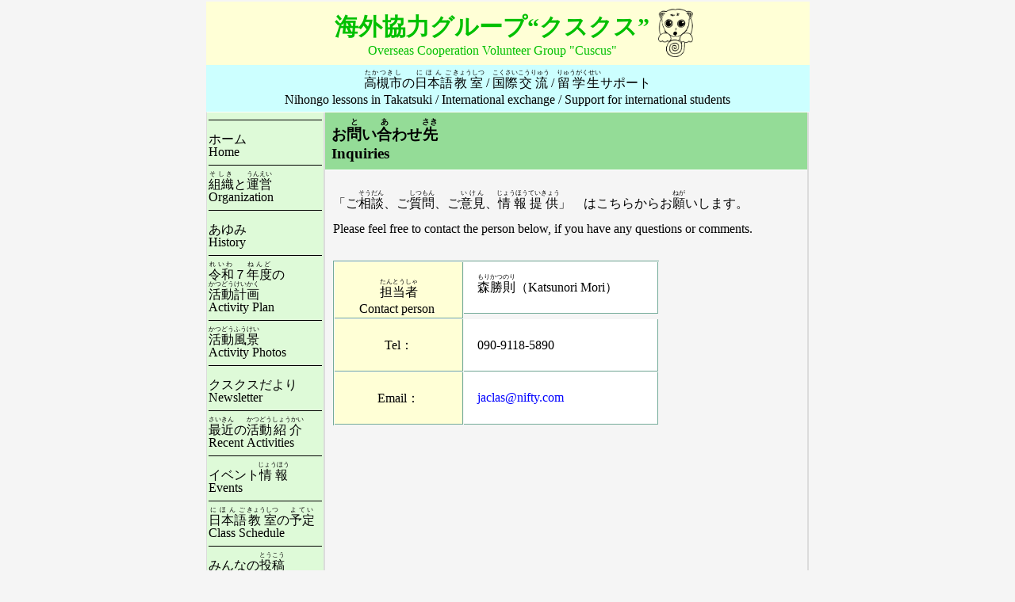

--- FILE ---
content_type: text/html
request_url: https://www.cuscusjp.org/n_inquiry.html
body_size: 9472
content:
<!DOCTYPE HTML PUBLIC "-//W3C//DTD HTML 4.01 Transitional//EN">
<HTML>
<HEAD>
<META http-equiv="Content-Type" content="text/html; charset=UTF-8">
<META http-equiv="Content-Style-Type" content="text/css">
<META name="GENERATOR" content="IBM WebSphere Studio Homepage Builder Version 13.0.0.0 for Windows">
<meta name="format-detection" content="telephone=no">
<meta name="viewport" content="width=device-width">
<meta name="keywords" content="高槻,日本語教室,国際交流,留学生,non-Japanese speakers,Takatsuki,learning Japanese,ボランティア,Volunteer">
<TITLE>海外協力グループ“クスクス”</TITLE>
<LINK rel="stylesheet" type="text/css" href="hpb9tm10_11.css" id="hpb9tm10_11">
<LINK rel="stylesheet" type="text/css" href="styles.css">
<SCRIPT src="jquery.js"></SCRIPT> <SCRIPT src="jquery-ui.js"></SCRIPT> <SCRIPT src="scripts.js"></SCRIPT> </HEAD>
<BODY>
<CENTER>
<!-- ------------------------------------- -->

<TABLE width="761" border="0" cellspacing="0" cellpadding="0">
  <COL span="1" width="20%">
  <COL span="1" width="55%">
  <TBODY>
    <TR>
      <TD class="hpb-head-cell4">&nbsp;</TD>
      <TD class="hpb-head-cell4" align="center"><span style="font-size: 185% ; font-weight: bold ; line-height: 150%">海外協力グループ“クスクス”</span><br><span style="line-height: 100%">Overseas Cooperation Volunteer Group "Cuscus"</span></TD>
      <TD  style="background-color : #ffffd6; " align="left"><IMG src="img005ctp.gif" width="44" height="61" border="0"></TD>
    </TR>
    <TR>
      <TD colspan="3" class="hpb-head-cell5" align="center"><ruby>高槻市<rt>たかつきし</rt></ruby>の<ruby>日本語<rt>にほんご</rt></ruby><ruby>教室<rt>きょうしつ</rt></ruby> / <ruby>国際<rt>こくさい</rt></ruby><ruby>交流<rt>こうりゅう</rt></ruby> / <ruby>留学生<rt>りゅうがくせい</rt></ruby>サポート
<div align="center">Nihongo lessons in Takatsuki / International exchange / Support for international students</div></TD>
    </TR>


  </TBODY>
</TABLE>
<!-- ------------------------------------- -->
<!-- 本文表　開始 1行2列の表があってその中に表が設けられている -->
<TABLE width="760" border="0" cellpadding="0" cellspacing="0" class="hpb-main" id="HPB_LAYOUTTABLE_06">
  <TBODY>
    <TR>
<!-- 左側列　開始  -->
      <TD width="150" valign="top" class="hpb-side-cell3_1" id="HPB_LAYOUT_LMV0" align="right">
<!-- 左側列内メニュー一覧表　開始  -->
     <table border="0" cellpadding="0" cellspacing="0" id="HPB_LINK_MENU_TABLE_110917115826" class="hpb-vmenu1">
      <tbody>
          <TR>
            <TD height="1" class="hpb-vmenu1-idle1" style=""><IMG src="c1.gif" alt="" width="1" height="1" border="0"></TD>
          </TR>
            <TD class="hpb-vmenu1-idle1_1"><A href="index.html" class="hpb-vmenu1-link1">ホーム<br>Home</A></TD>
          </TR>
          <TR>
            <TD class="hpb-vmenu1-idle1_1"><A href="n_admini.html" class="hpb-vmenu1-link1"><ruby>組織<rt>そしき</rt></ruby>と<ruby>運営<rt>うんえい</rt></ruby><br>Organization</A></TD>
          </TR>
          <TR>
            <TD class="hpb-vmenu1-idle1_1"><A href="n_history.html" class="hpb-vmenu1-link1">あゆみ<br>History</A></TD>
          </TR>
          <TR>
            <TD class="hpb-vmenu1-idle1_1"><A href="n_2021year.html" class="hpb-vmenu1-link1"><ruby>令和<rt>れいわ</rt></ruby>７<ruby>年度<rt>ねんど</rt></ruby>の<br><ruby>活動<rt>かつどう</rt></ruby><ruby>計画<rt>けいかく</rt></ruby><br>Activity Plan</A></TD>
          </TR>
          <TR>
            <TD class="hpb-vmenu1-idle1_1"><A href="n_activity.html" class="hpb-vmenu1-link1"><ruby>活動<rt>かつどう</rt></ruby><ruby>風景<rt>ふうけい</rt></ruby><br>Activity Photos</A></TD>
          </TR>
          <TR>
            <TD class="hpb-vmenu1-idle1_1"><A href="202510_dayori.pdf"class="hpb-vmenu1-link1">クスクスだより<br>Newsletter</A></TD>
          </TR>
          <TR>
            <TD class="hpb-vmenu1-idle1_1"><A href="n_recent.html" class="hpb-vmenu1-link1"><ruby>最近<rt>さいきん</rt></ruby>の<ruby>活動<rt>かつどう</rt></ruby><ruby>紹介<rt>しょうかい</rt></ruby><br>Recent Activities</A></TD>
          </TR>
          <TR>
            <TD class="hpb-vmenu1-idle1_1"><A href="n_event.html" class="hpb-vmenu1-link1">イベント<ruby>情報<rt>じょうほう</rt></ruby><br>Events</A></TD>
          </TR>
          <TR>
            <TD class="hpb-vmenu1-idle1_1"><A href="n_class.html" class="hpb-vmenu1-link1"><ruby>日本語<rt>にほんご</rt></ruby><ruby>教室<rt>きょうしつ</rt></ruby>の<ruby>予定<rt>よてい</rt></ruby><br>Class Schedule</A></TD>
          </TR>
          <TR>
            <TD class="hpb-vmenu1-idle1_1"><A href="n_contribution.html" class="hpb-vmenu1-link1">みんなの<ruby>投稿<rt>とうこう</rt></ruby><br>Member Posts</A></TD>
          </TR>
          <TR>
            <TD class="hpb-vmenu1-idle1_1"><A href="n_yakudachi.html" class="hpb-vmenu1-link1">お<ruby>役立<rt>やくだ</rt></ruby>ち<ruby>情報<rt>じょうほう</rt></ruby><br>Useful Information</A></TD>
          </TR>
          <TR>
            <TD class="hpb-vmenu1-idle1_1"><A href="n_link.html" class="hpb-vmenu1-link1">リンク<ruby>集<rt>しゅう</rt></ruby><br>Links</A></TD>
          </TR>
          <TR>
            <TD class="hpb-vmenu1-idle1_1"><A href="n_entrance.html" class="hpb-vmenu1-link1">ボランティアへの<br>入会案内</TD>
          </TR>
          <TR>
            <TD class="hpb-vmenu1-idle1_1"><A href="n_entrance_g.html" class="hpb-vmenu1-link1"><ruby>日本語<rt>にほんご</rt></ruby>を<br><ruby>勉強<rt>べんきょう</rt></ruby>したい<ruby>人<rt>ひと</rt></ruby><br>How to join</A></TD>
          </TR>
          <TR>
            <TD class="hpb-vmenu1-hil_1"><A href="n_inquiry.html" class="hpb-vmenu1-link0">お<ruby>問<rt>と</rt></ruby>い<ruby>合<rt>あ</rt></ruby>わせ<ruby>先<rt>さき</rt></ruby><br>Inquiries</A></TD>
          </TR>
            <TD height="1" class="hpb-vmenu1-idle1_1" style=""><IMG src="c1.gif" alt="" width="1" height="1" border="0"></TD>
          </TR>
          <TR>
            <TD class="hpb-vmenu1-idle1_1"><A href="/KH/KH_bulettin.html" class="hpb-vmenu1-link1">会員のひろば</A></TD>
          </TR>
      </tbody>
     </table>
<!-- 左側列内メニュー一覧表　終了  -->
      <p>2020/6/1更新</p>
      </TD>
      <TD valign="top" align="center" class="hpb-cnt-cell3-x"><A name="skip_link" id="skip_link"></A>
      <TABLE border="0" align="center" cellpadding="0" cellspacing="0" class="hpb-lb-tb1">
        <TBODY>
          <TR>
            <TD valign="top" align="center" id="HPB_LAYOUT_CONTENTS"><A name="skip_link" id="skip_link"></A>
            <TABLE border="0" align="center" cellpadding="0" cellspacing="0" class="hpb-lb-tb1">
              <TBODY>

                <TR>
                  <TD valign="middle" class="hpb-lb-tb1-cell4_1">お<ruby>問<rt>と</rt></ruby>い<ruby>合<rt>あ</rt></ruby>わせ<ruby>先<rt>さき</rt></ruby><br>Inquiries</TD>
                </TR>
              </TBODY>
            </TABLE>
            <TABLE border="0" align="center" cellpadding="0" cellspacing="0" class="hpb-lb-tb1">
              <TBODY>
                <TR>
                  <TD colspan="2" class="hpb-lb-tb1-cell3">





<br>
<p>「ご<ruby>相談<rt>そうだん</rt></ruby>、ご<ruby>質問<rt>しつもん</rt></ruby>、ご<ruby>意見<rt>いけん</rt></ruby>、<ruby>情報<rt>じょうほう</rt></ruby><ruby>提供<rt>ていきょう</rt></ruby>」　はこちらからお<ruby>願<rt>ねが</rt></ruby>いします。</p>
<p>Please feel free to contact the person below, if you have any questions or comments.</p>
<br>
                  <TABLE border="0" width="70%" cellspacing="1" class="n2-hpb-cnt-tb1">
                    <COL span="1" width="40%">
                    <TBODY>
                      <TR>
                        <TD class="n2-hpb-cnt-tb-cell1" align="center"><BR>
                        <ruby>担当者<rt>たんとうしゃ</rt></ruby><BR>Contact person
                        <BR>
                        </TD>
                        <TD class="n2-hpb-cnt-tb-cell2" >　<ruby>森<rt>もり</rt></ruby><ruby>勝則<rt>かつのり</rt></ruby>（Katsunori Mori）<BR>
                        </TD>
                      </TR>
                      <TR>
                        <TD class="n2-hpb-cnt-tb-cell1" align="center"><BR>
                        Tel：<BR>
                        <BR>
                        </TD>
                        <TD class="n2-hpb-cnt-tb-cell2">　090-9118-5890<BR>
                        </TD>
                      </TR>
                      <TR>
                        <TD class="n2-hpb-cnt-tb-cell1" align="center"><BR>
                        Email：<BR>
                        <BR>
                        </TD>
                        <TD class="n2-hpb-cnt-tb-cell2"><A href="mailto:jaclas@nifty.com">　jaclas@nifty.com</A><BR>
                        </TD>
                      </TR>
                    </TBODY>
                  </TABLE>
<p style="margin-top:800px;"></p> <!-- 左は下部空白を設定している -->
                  </TD>
                </TR>
              </TBODY>
            </TABLE>
            </TD>
          </TR>
        </TBODY>
      </TABLE>
      </TD>
    </TR>

  </TBODY>
</TABLE>
</CENTER>
</BODY>
</HTML>

--- FILE ---
content_type: text/css
request_url: https://www.cuscusjp.org/hpb9tm10_11.css
body_size: 44484
content:
@charset   "UTF-8";
/*- themeid=hpb9tm10_11;
--------------------------------*/
/*-------------------- body --------------------*/

.hpb-body1 {  
    
    
  color: #3A8374;
  font-size: 80%;
}
.hpb-body2 {  
    
    
  color: #444444;
}
.hpb-body3 {  
    
    
  color: #444444;
  font-size: 80%;
}
.hpb-body4 {  
    
    
  color: #FFFFFF;
  font-size: 205%;
  font-style: normal;
  line-height: 22px;
  font-weight: normal;
  font-variant: normal;
}

/*-------------------- bullet --------------------*/

.hpb-bul1 {  
  color: #cc6600;
}
.hpb-bul11 {  
  color: #ff00ff;
}


.hpb-bul2 {  
    
    
  color: #cc6600;
  font-size: 80%;
}
/*-------------------- maintable --------------------*/


/*-------------------- contents --------------------*/

.hpb-cnt-cell1 {  
    
    
  color: #FFFFFF;
  font-size: 80%;
  border-top: 1px solid #FFFFFF;
  background: #3DAD94;
  padding-top: 1px;
  padding-bottom: 1px;
}
.hpb-cnt-cell2 {  
    
    
  background: #7BD9B1;
  border-top: 1px solid #FFFFFF;
}
.hpb-cnt-cell3 {  
    
    
  font-size: 100%;
  background: #DEFAD8;
  border-top: 1px solid #FFFFFF;
  border-right: 1px solid #FFFFFF;
  border-left: 1px solid #FFFFFF;
}
.hpb-cnt-cell3-x {  
    
    
  font-size: 80%;
  background: #94DC97;
  border-top: 1px solid #FFFFFF;
}
.hpb-cnt-cell4 {  
    
    
  font-size: 80%;
  background: #DEFAD8;
  border-left: 1px solid #FFFFFF;
}
.hpb-cnt-cell5 {  
    
    
  color: #3A8374;
  font-size: 100%;
  line-height: 24px;
  background: #DEFAD8;
}
.hpb-cnt-cell6 {  
    
    
  color: #3A8374;
  font-size: 80%;
  background: #DEFAD8;
}
.hpb-cnt-cell7 {  
    
    
  background: #DEFAD8;
}
.hpb-cnt-tb-cell1 {  
    
    
  color: #3A8374;
  border-color: #74AB99 #74AB99 #74AB99 #74AB99;
  border-style: solid solid solid solid;
  border-width: 0px 1px 1px 0px;
  font-size: 80%;
  background: #D6F3AD;
  background-color: #FFFFD6;
}
.hpb-cnt-tb-cell2 {  
    
    
  color: #3A8374;
  background-color: #ffffff;
  border-color: #74AB99 #74AB99 #74AB99 #74AB99;
  border-style: solid solid solid solid;
  border-width: 0px 1px 1px 0px;
  font-size: 80%;
}
.hpb-cnt-tb-cell3 {  
    
    
  color: #3A8374;
  background: #FFFFD6;
  border-color: #74AB99 #74AB99 #74AB99 #74AB99;
  border-style: solid solid solid solid;
  border-width: 0px 0px 0px 0px;
  font-size: 80%;
}
.hpb-cnt-tb-cell4 {  
    
    
  color: #3A8374;
  background-color: #ffffff;
  border-color: #74AB99 #74AB99 #74AB99 #74AB99;
  border-style: solid solid solid solid;
  border-width: 0px 0px 0px 0px;
  font-size: 80%;
}
.hpb-cnt-tb-cell5 {  
    
    
  color: #3A8374;
  background-color: #ffffff;
  border-color: #74AB99 #74AB99 #74AB99 #74AB99;
  border-style: solid solid solid solid;
  border-width: 0px 0px 1px 0px;
  font-size: 80%;
}
/*-------------------- design table --------------------*/

.hpb-cnt-tb-th1 {  
    
    
  border-color: #74AB99 #74AB99 #74AB99 #74AB99;
  border-style: solid solid solid solid;
  border-width: 0px 1px 1px 0px;
  font-size: 80%;
  background: #C0F8C0;
}
.hpb-cnt-tb-th2 {  
    
    
  background: #C0F8C0;
  border-color: #74AB99 #74AB99 #74AB99 #74AB99;
  border-style: solid solid solid solid;
  border-width: 0px 0px 0px 0px;
  font-size: 80%;
}
.hpb-cnt-tb1 {  
    
    
  background-color: #ffffff;
  border-color: #74AB99 #74AB99 #74AB99 #74AB99;
  border-style: solid solid solid solid;
  border-width: 1px 0px 0px 1px;
}
.hpb-cnt-tb2 {  
    
    
  background-color: #ffffff;
  border-color: #74AB99 #74AB99 #74AB99 #74AB99;
  border-style: solid solid solid solid;
  border-width: 1px 1px 1px 1px;
}
.hpb-cnt-tb3 {  
    
    
  background-color: #ffffff;
  border-color: #74AB99 #74AB99 #74AB99 #74AB99;
  border-style: solid solid solid solid;
  border-width: 0px 0px 0px 0px;
}
/*-------------------- column --------------------*/


.hpb-colm0-cell1 {  
    
    
  color: #3A8374;
  padding-top: 2px;
  padding-right: 2px;
  padding-bottom: 2px;
  padding-left: 2px;
  font-size: 80%;
  font-weight: bold;
}
.hpb-colm0-cell2 {  
    
    
  color: #3A8374;
  font-size: 80%;
}

.hpb-colm1-cell1 {  
    
    
  color: #3A8374;
  background: #C0F8C0;
  border-color: #74AB99 #74AB99 #74AB99 #74AB99;
  border-style: solid solid solid solid;
  border-width: 1px 1px 1px 1px;
  font-size: 80%;
  font-weight: bold;
}
.hpb-colm1-cell2 {  
    
    
  color: #3A8374;
  border-color: #74AB99 #74AB99 #74AB99 #74AB99;
  border-style: solid solid solid solid;
  border-width: 0px 1px 1px 1px;
  margin-top: 0px;
  margin-right: 0px;
  margin-bottom: 0px;
  margin-left: 5px;
  font-size: 80%;
}

.hpb-colm2-cell1 {  
    
    
  color: #3A8374;
  font-size: 80%;
  font-weight: bold;
  border-right: 1px solid #74AB99;
  border-bottom: 1px solid #74AB99;
  padding: 2px;
}
.hpb-colm2-cell2 {  
    
    
  color: #3A8374;
  font-size: 100%;
  border-right: 1px solid #74AB99;
  border-bottom: 1px solid #74AB99;
  line-height: 24px;
  padding-top: 7px;
  padding-bottom: 7px;
  padding-right: 2px;
  padding-left: 2px;
}
/*------------------- Mount --------------------*/
/* style */
.hpb-lay-mount1 {  
    
    
  /*border-color: #74AB99 #74AB99 #74AB99 #74AB99;
  border-style: solid solid solid solid;
  border-width: 1px 1px 1px 1px;
  */
	font-size: 80%;
}
.hpb-lay-mount2 {  
    
    
  padding: 4px 4px 4px 4px;
  color: #3A8374;
  border-color: #74AB99 #74AB99 #74AB99 #74AB99;
  border-style: solid solid solid solid;
  border-width: 0px 1px 1px 0px;
  font-size: 80%;
  background: #D6F3AD;
  background-color: #FFFFD6;
}
.hpb-lay-mount3 {  
    
    
  padding: 0px 4px 4px 0px;
  border-color: #74AB99 #74AB99 #74AB99 #74AB99;
  border-style: solid solid solid solid;
  border-width: 0px 1px 1px 0px;
  font-size: 80%;
}
/*-------------------- head --------------------*/


.hpb-head-cell1 {  
    
  font-size: 95%;
  font-weight: bold;
  background: #FFFFD6;
}

.hpb-head-cell1_1 {  
    
  background: #FFFFD6;
  letter-spacing: 0.2em
}
.hpb-head-cell2 {  
    

  background: #FFFFD6;
}
.hpb-head-cell3 {  

  font-size: 95%;
  font-weight: bold;
  background: #FFFFD6;
  border-right: 1px solid #dcdcdc; 
}
.hpb-head-cell4 {  

  color: #00c000;
  background: #FFFFD6;
  padding: 10px;
}
.hpb-head-cell4_1 {  

  color: #00c000;
  background: #FFFFD6;
  padding: 5px;
}
.hpb-head-cell5 {  

  color: #000000;
  background: #ccFFFF;
  padding: 5px;
}


.hpb-head-tb1-cell2 {  
  
  font-size: 80%;
}
/*-------------------- horizontal rule --------------------*/

.hpb-hr01 {  
    
    
  margin-top: 7px;
  margin-right: 0px;
  margin-bottom: 7px;
  margin-left: 0px;
}
.hpb-hr01-cell1 {  
    
    
  font-size: 80%;
  font-weight: bold;
  border-top: 1px dotted #74AB99;
}

.hpb-hr02-cell1 {  
    
    
  border-bottom: 1px solid #74AB99;
}
.hpb-hr02-cell2 {  
    
    
  border-bottom: 1px dashed #74AB99;
}

/*-------------------- list --------------------*/

.hpb-list1 {  
    
    
  color: #3A8374;
  margin-top: 0px;
  margin-right: 0px;
  margin-bottom: 0px;
  margin-left: 16px;
  list-style-image : url(hpb_bul_circle01.gif);
  list-style-position: outside;
  list-style-type: none;
}
/*-------------------- side --------------------*/

.hpb-side-cell1 {  
    
    
  color: #FFFFFF;
  font-size: 80%;
  border-top: 1px solid #FFFFFF;
  background: #3DAD94;
}
.hpb-side-cell2 {  
    
    
  background: #7BD9B1;
  border-top: 1px solid #FFFFFF;
}
.hpb-side-cell3 {  
    
    
  font-size: 100%;
  background: #DEFAD8; /* #FFFFD6; #94DC97; */
  padding-right: 4px;
  padding-left: 4px;
  border-left: 1px solid #dcdcdc; 
  border-top: 1px solid #FFFFFF;
}
.hpb-side-cell3_1 {  
    
    
  font-size: 100%;
  background: #DEFAD8; /* #FFFFD6; #94DC97; */
  padding-right: 2px;
  padding-left: 2px;
  border-left: 1px solid #dcdcdc; 
  border-top: 1px solid #FFFFFF;
}
.hpb-side-cell4 {  
    
    
  background: #94DC97;
}

/*-------------------- subhead --------------------*/

.hpb-subh01 {  
    
    
  margin: 0px 0px 7px;
  padding: 3px 0px 0px 7px;
}
.hpb-subh01-cell1 {  
    
    
  font-size: 80%;
  font-weight: bold;
  padding: 3px 3px 3px 7px;
  border-bottom: 1px solid #74AB99;
  border-left: 1px solid #74AB99;
}

.hpb-subh02-cell1 {  
    
    
  font-size: 80%;
  font-weight: bold;
  padding: 3px 3px 3px 7px;
  border-bottom: 1px solid #74AB99;
  border-left: 1px solid #74AB99;
}
.hpb-subh02-cell2 {  
    
    
  font-size: 80%;
  font-weight: bold;
  padding: 3px 3px 3px 7px;
  border-bottom: 1px solid #74AB99;
  border-left: 1px solid #74AB99;
}
.hpb-subh02-cell3 {  
    
    
  font-size: 80%;
  font-weight: bold;
  padding: 3px 7px 3px 3px;
  border-bottom: 1px solid #74AB99;
}
.hpb-subh02-cell4 {  
    
    
  font-size: 80%;
  font-weight: bold;
  background-image : url(hpb_i_subh_01.gif);
  background-repeat: no-repeat;
  background-position: left center;
  padding: 3px 3px 3px 20px;
  border-bottom: 1px solid #74AB99;
  border-left: 1px solid #74AB99;
}

.hpb-subh03 {  
    
    
  font-size: 80%;
  font-weight: bold;
  padding: 3px 3px 3px 7px;
  border-bottom: 1px solid #74AB99;
  border-left: 1px solid #74AB99;
}
.hpb-subh04 {  
    
    
  font-size: 80%;
  font-weight: bold;
  padding: 3px 3px 3px 7px;
}
.hpb-subh05 {  
    
    
  font-size: 80%;
  height: 15px;
}
/*-------------------- layout base --------------------*/

.hpb-lb-tb1 {  
    
    
  width: 610px;
  background: #F5F5F5;
  border-top: 0px none;
  border-right: 1px solid #dcdcdc; /* #FFFFFF;*/
  border-bottom: 0px none;
  border-left: 1px solid #dcdcdc; /* #FFFFFF;*/
}
.hpb-lb-tb1-cell1 {  
    
    
  font-size: 100%;
  line-height: 24px;
  color: #FFFFFF;
  padding: 14px;
  width: 204px;
  background: #59C497;
}
.hpb-lb-tb1-cell2 {  
    
    
  width: 406px;
  border-left: 1px solid #FFFFFF;
  background: #59C497;
}
.hpb-lb-tb1-cell3 {  
    
    
  font-size: 100%;
  line-height: 24px;
  padding-left: 10px;
  padding-right: 10px;
  background: #F5F5F5;

}
.hpb-lb-tb1-cell3x {  
    
    
  font-size: 100%;
  line-height: 24px;
  padding-left: 10px;
  padding-right: 10px;
  background: #DEFAD8;

}
.hpb-lb-tb1-cell3n{  
    
    
  font-size: 100%;
  line-height: 24px;


}
.hpb-lb-tb1-cell4 {  
    
    
  font-size: 120%;
  font-weight: bold;
  line-height: 24px;
  padding: 7px;
  background: #94DC97;
  border-bottom: 1px solid #FFFFFF;
  color: #000000 /* #136F6F; */
}
.hpb-lb-tb1-cell4_1 {  
    
    
  font-size: 120%;
  font-weight: bold;
  line-height: 24px;
  padding: 16px 8px 8px 8px;
  background: #94DC97;
  border-bottom: 1px solid #FFFFFF;
  color: #000000 /* #136F6F; */
}
.hpb-lb-tb2 {  
    
    
  width: 453px;
  background: #FFFFFF;
  border-top: 0px none;
  border-right: 1px solid #FFFFFF;
  border-bottom: 0px none;
  border-left: 1px solid #FFFFFF;
}
.hpb-lb-tb2-cell3 {  
    
    
  font-size: 100%;
  line-height: 24px;
  padding-left: 13px;
  padding-right: 13px;
  background: #DEFAD8;
}
.hpb-lb-tb2-cell4 {  
    
    
  font-size: 100%;
  font-weight: bold;
  line-height: 24px;
  padding: 13px 14px;
  background: #94DC97;
  border-bottom: 1px solid #FFFFFF;
  color: #FFFFFF;
}
.hpb-lb-tb3 {  
    
    
  width: 603px;
  background: #FFFFFF;
  border-top: 0px none;
  border-right: 1px solid #FFFFFF;
  border-bottom: 0px none;
  border-left: 1px solid #FFFFFF;
}
.hpb-lb-tb3-cell3 {  
    
    
  font-size: 100%;
  line-height: 24px;
  padding-left: 13px;
  padding-right: 13px;
  background: #DEFAD8;
}
.hpb-lb-tb3-cell4 {  
    
    
  font-size: 100%;
  font-weight: bold;
  line-height: 16px;
  padding: 13px 14px;
  background: #94DC97;
  border-bottom: 1px solid #FFFFFF;
  color: #FFFFFF;
}

/*-------------------- design parts--------------------*/

.hpb-dp-tb1-cell1 {  
    
    
  font-size: 100%;
  line-height: 24px;
  padding: 14px;
  border-bottom: 1px solid #74AB99;
  border-left: 1px solid #74AB99;
  background: #FFFFFF;
}
.hpb-dp-tb1-cell2 {  
    
    
  font-size: 80%;
  line-height: 16px;
  border-bottom: 1px solid #74AB99;
}
.hpb-dp-tb1-cell3 {  
    
    
  font-size: 80%;
  line-height: 16px;
  border-left: 1px solid #74AB99;
}
.hpb-dp-tb1-cell4 {  
    
    
  font-size: 80%;
  line-height: 16px;
  padding: 14px;
  border-right: 1px solid #74AB99;
  border-bottom: 1px solid #74AB99;
}
.hpb-dp-tb1-cell5 {  
    
    
  font-size: 80%;
  line-height: 16px;
  border: 1px dashed #74AB99;
}

.hpb-dp-tb2-cell1 {  
    
    
  background: #48BD8B;
  border-right: 1px solid #74AB99;
  font-size: 80%;
  line-height: 16px;
  font-weight: bold;
  padding: 10px 7px;
  color: #FFFFFF;
}
.hpb-dp-tb2-cell2 {  
    
    
  border-right: 1px solid #74AB99;
  font-size: 80%;
  line-height: 16px;
  padding-right: 7px;
  padding-left: 7px;
  padding-top: 7px;
}
.hpb-dp-tb2-cell3 {  
    
    
  font-size: 80%;
  line-height: 16px;
  border-right: 1px solid #74AB99;
  padding: 7px 7px 7px 14px;
}
.hpb-dp-tb2-cell4 {  
    
    
  border-right: 1px solid #74AB99;
}

.hpb-dp-tb3-cell1 {  
    
    
  border: 1px solid #74AB99;
}

.hpb-dp-tb3-cell3 {
    
    
  font-size: 80%;
  line-height: 16px;
  
  padding-top : 4px;
  padding-left : 4px;
  padding-right : 4px;
  padding-bottom : 4px;
}

.hpb-dp-tb4-cell1 {  
    
    
  font-size: 80%;
  line-height: 16px;
  padding: 14px;
  border-bottom: 1px solid #74AB99;
  border-left: 1px solid #74AB99;
  border-top: 1px solid #74AB99;
}
.hpb-dp-tb4-cell2 {  
    
    
  font-size: 80%;
  line-height: 16px;
  border-bottom : 1px solid #74ab99;
  border-right : 1px solid #74ab99;
  border-top : 1px solid #74ab99;

  border-left-width : 0px;
  border-left-style : solid;
  border-left-color : #74ab99;
}.hpb-dp-tb4-cell2c{  
    
    
  font-size: 80%;
  line-height: 16px;
  border-bottom : 0px solid #74ab99;
  border-right : 0px solid #74ab99;
  border-top : 0px solid #74ab99;

  border-left-width : 1px;
  border-left-style : solid;
  border-left-color : #74ab99;

  padding-top : 0px;
  padding-left : 0px;
  padding-right : 0px;
  padding-bottom : 0px;
  margin-top : 0px;
  margin-left : 0px;
  margin-right : 0px;
  margin-bottom : 0px;
}
.hpb-dp-tb4-cell3 {  
    
    
  font-size: 80%;
  line-height: 16px;
  border-bottom: 1px solid #74AB99;
  border-left: 1px solid #74AB99;
  border-top: 1px solid #74AB99;
}
.hpb-dp-tb4-cell4 {  
    
    
  font-size: 80%;
  line-height: 16px;
  padding: 14px;
  border-bottom: 1px solid #74AB99;
  border-right: 1px solid #74AB99;
  border-top: 1px solid #74AB99;
  border-left-width : 1px;
  border-left-style : solid;
  border-left-color : #74ab99;
}
.hpb-dp-tb4-cell5 {  
    
    
  font-size: 80%;
  line-height: 16px;
  padding: 14px;
  border-left-width : 1px;
  border-right-width : 1px;
  border-bottom-width : 1px;
  border-style : none dashed dashed;
  border-left-color : #74ab99;
  border-right-color : #74ab99;
  border-bottom-color : #74ab99;
}
.hpb-dp-tb4-cell6 {  
    
    
  font-size: 80%;
  line-height: 16px;
}
.hpb-dp-tb4-cell7 {  
    
    
  font-size: 80%;
  line-height: 16px;
  padding: 14px;
  border: 1px solid #74AB99;
}
.hpb-dp-tb4-cell8 {  
    
    
  font-size: 80%;
  line-height: 16px;
  padding: 40px;
  border: 1px dashed #74AB99;
  background: #FFFFFF;
}
.hpb-dp-tb4-cell9 {  
    
    
  font-size: 100%;
  line-height: 24px;
  padding: 14px;
}
.hpb-dp-tb4-cell9-1 {  
    
    
  font-size: 100%;
  line-height: 24px;
  padding: 3px;
}
.hpb-dp-tb4-cell10 {  
    
    
  font-size: 100%;
  line-height: 24px;
  padding: 14px;
  border-bottom: 1px solid #74AB99;
  background: #FFFFFF;
}
.hpb-dp-tb4-cell11 {  
    
    
  font-size: 80%;
  line-height: 16px;
  border-bottom : 1px dashed green;
  padding-top : 14px;
  padding-left : 14px;
  padding-right : 14px;
  padding-bottom : 14px;
  border-top-width : 1px;
  border-left-width : 1px;
  border-top-style : dashed;
  border-left-style : dashed;
  border-top-color : green;
  border-left-color : green;
}
.hpb-dp-tb4-cell12 {  
    
    
  font-size: 80%;
  line-height: 16px;
  border-bottom : 1px dashed #74ab99;
  border-left : 1px dashed #74ab99;
  padding-top : 14px;
  padding-left : 14px;
  padding-right : 14px;
  padding-bottom : 14px;
}
.hpb-dp-tb4-cell13 {  
    
    
  font-size: 80%;
  line-height: 16px;
  padding: 14px;
  border-right: 1px solid #74AB99;
  border-bottom: 1px solid #74AB99;
  border-left-width : 1px;
  border-left-style : solid;
  border-left-color : #74ab99;
}
.hpb-dp-tb4-cell14 {  
    
    
  font-size: 100%;
  line-height: 24px;
  padding: 14px;
  border-bottom: 1px solid #74AB99;
  border-left: 1px solid #74AB99;
  
  background: #FFFFFF;
}
.hpb-dp-tb4-cell14n {  
    
    
  font-size: 80%;
  line-height: 16px;
  padding: 14px;
  border-bottom: 1px solid #74AB99;
  border-left: 1px solid #74AB99;
}
.hpb-dp-tb4-cell14s {  
    
    
  font-size: 80%;
  line-height: 16px;
  padding-right: 14px;
  padding-top: 0px;
  padding-left: 14px;
  padding-bottom: 14px;
  border-bottom: 1px solid #74AB99;
  border-left: 1px solid #74AB99;
}


.hpb-dp-tb4-cell14l {  
    
    
  font-size: 80%;
  line-height: 16px;
  padding: 14px;
  border-left: 1px solid #74AB99;
}
.hpb-dp-tb4-cell14la {  
    
    
  font-size: 80%;
  line-height: 16px;
  padding: 5px;
  border-left: 1px solid #74AB99;
}


.hpb-dp-tb4-cell15 {  
    
    
  font-size: 80%;
  line-height: 16px;
  padding: 14px;
  border-left: 1px solid #74AB99;
}
.hpb-dp-tb4-cell15s {  
    
    
  font-size: 80%;
  line-height: 16px;
  padding-right: 14px;
  padding-top: 14px;
  padding-left: 14px;
  padding-bottom: 0px;
  border-left: 1px solid #74AB99;
}

.hpb-dp-tb5-cell1 {  
    
    
  font-size: 80%;
  line-height: 16px;
  border-right: 1px solid #74AB99;
  border-bottom: 1px solid #74AB99;
  padding-right: 7px;
  padding-bottom: 7px;
  padding-left: 7px;
}
.hpb-dp-tb5-cell2 {  
    
    
  font-size: 80%;
  line-height: 16px;
}

.hpb-dp-tb5-cell5 {  
    
    
  font-size: 80%;
  line-height: 16px;
  padding: 14px;
  border-bottom: 1px solid #74AB99;
  border-right: 1px solid #74AB99;
}
.hpb-dp-tb5-cell6 {  
    
    
  font-size: 80%;
  line-height: 16px;
  border-left: 1px solid #74AB99;
  border-top: 1px solid #74AB99;
  padding-right: 7px;
  padding-top: 7px;
  padding-left: 7px;
}
.hpb-dp-tb6{  
    
    
  width:9px;
}
.hpb-dp-tb7{  
    
    
  font-size: 80%;
  line-height: 16px;
  padding: 14px;
}
.hpb-dp-tb8{  
    
    
  width:9px;
}

/*-------------------- calendar --------------------*/


.hpb-ca-tb1-cell1 {  
    
    
  font-size: 80%;
  background: #C0F8C0;
  font-weight: bold;
  border-bottom: 1px dashed #74AB99;
  border-left: 1px solid #74AB99;
}
.hpb-ca-tb1-cell2 {  
    
    
  font-size: 80%;
  background: #C0F8C0;
  font-weight: bold;
  border-left: 1px solid #74AB99;
  border-bottom: 1px dashed #74AB99;
}
.hpb-ca-tb1-cell3 {  
    
    
  font-size: 80%;
  background: #C0F8C0;
  font-weight: bold;
  border-right: 1px solid #74AB99;
  border-left: 1px solid #74AB99;
  border-bottom: 1px dashed #74AB99;
}
.hpb-ca-tb1-cell4 {  
    
    
  font-size: 80%;
  border-bottom: 1px solid #74AB99;
  border-left: 1px solid #74AB99;
}
.hpb-ca-tb1-cell5 {  
    
    
  font-size: 80%;
  border-bottom: 1px solid #74AB99;
  border-left: 1px solid #74AB99;
  height: 85px;
}
.hpb-ca-tb1-cell6 {  
    
    
  font-size: 80%;
  border-bottom: 1px solid #74AB99;
  border-left: 1px solid #74AB99;
  height: 85px;
  border-right: 1px solid #74AB99;
}

.hpb-ca-tb2-cell1 {  
    
    
  font-size: 80%;
  font-weight: bold;
}
.hpb-ca-tb2-cell2 {  
    
    
  font-size: 80%;
  font-weight: bold;
}
.hpb-ca-tb2-cell3 {  
    
    
  font-size: 80%;
  font-weight: bold;
}

.hpb-ca-tb3-cell1 {  
    
    
  background-image : url(hpb_i_ca01.gif);
  background-repeat: no-repeat;
  background-position: right bottom;
}

/*-------------------- Schedule --------------------*/


.hpb-sc-tb1-cell1 {  
    
    
  background: #C0F8C0;
  font-size: 80%;
  border-bottom: 1px dashed #74AB99;
}
.hpb-sc-tb1-cell2 {  
    
    
  font-size: 80%;
  background: #C0F8C0;
  font-weight: bold;
  border-bottom: 1px dashed #74AB99;
}
.hpb-sc-tb1-cell3 {  
    
    
  font-size: 80%;
  background: #C0F8C0;
  font-weight: bold;
  border-bottom: 1px dashed #74AB99;
}
.hpb-sc-tb1-cell4 {  
    
    
  font-size: 80%;
  border-bottom: 1px solid #74AB99;
  font-weight: bold;
}
.hpb-sc-tb1-cell5 {  
    
    
  font-size: 80%;
  border-bottom: 1px solid #74AB99;
  height: 30px;
  font-weight: bold;
}
.hpb-sc-tb1-cell6 {  
    
    
  font-size: 80%;
  border-bottom: 1px solid #74AB99;
  height: 30px;
  font-weight: bold;
}
.hpb-sc-tb1-cell7 {  
    
    
  font-size: 80%;
  border-bottom: 1px solid #74AB99;
  height: 30px;
}

/*-------------------- Links --------------------*/

.hpb-li-tb1-cell1 {  
    
    
  font-size: 80%;
  padding-top: 7px;
  padding-bottom: 7px;
  border-bottom: 1px solid #74AB99;
}
.hpb-li-tb1-cell2 {  
    
    
  font-size: 80%;
  padding-top: 7px;
  padding-bottom: 7px;
  padding-left: 3px;
  border-bottom: 1px solid #74AB99;
}

/*-------------------- vertical menu --------------------*/

.hpb-vmenu1 {  
    
  width: 100%;
}

.hpb-vmenu1-hil {  
    

  /* color: #FFFFFF; /* #136F6F; 
   font-weight: bold; */
  padding: 4px 2px 4px 6px;
  border-bottom: 1px solid #000000; /* #FFFFFF; */
  background: #94DC97; /* #7BD9B1; */
}
.hpb-vmenu1-hil_1 {  
    

  /* color: #FFFFFF; /* #136F6F; 
   font-weight: bold; */
  padding: 16px 0px 8px 4px;
  border-bottom: 1px solid #000000; /* #FFFFFF; */
  background: #94DC97; /* #7BD9B1; */
}
.hpb-vmenu1-plain {  
    
    
  color: #136F6F;
  font-size: 80%;
  padding: 4px 2px 4px 6px;
  font-weight: bold;
  border-bottom: 1px solid #FFFFFF;
}
.hpb-vmenu1-idle1 {  
    
    
  /* color: #FFFFFF; /* #136F6F; */
  padding: 4px 2px 4px 6px;
  border-bottom: 1px solid #000000; /* #FFFFFF; */
}
.hpb-vmenu1-idle1_1 {  
    
    
  /* color: #FFFFFF; /* #136F6F; */
  padding: 16px 0px 8px 0px;
  border-bottom: 1px solid #000000; /* #FFFFFF; */
}
.hpb-vmenu1-idle2 {  
    
    
  color: #136F6F;
  background-image : url(hpb_i_square01.gif);
  background-repeat: no-repeat;
  background-position: left center;
  padding: 4px 2px 4px 19px;
  border-bottom: 1px solid #FFFFFF;
}
.hpb-vmenu1-link0:link {  
    
    
  color: #000000; /* #136F6F; */
  text-decoration: none;
}
.hpb-vmenu1-link0:visited {  
    
    
  color: #000000; /* #136F6F; */
  text-decoration: none;
}
.hpb-vmenu1-link0:hover {  
    
    
  color: #000000; /* #136F6F; */
  text-decoration: underline;
}
.hpb-vmenu1-link1:link {  
    
    
  color: #000000; /* #136F6F; */
  font-size: 100%;
  text-decoration: none;
}
.hpb-vmenu1-link1:visited {  
    
    
  color: #000000; /* #136F6F; */
  font-size: 100%;
  text-decoration: none;
}
.hpb-vmenu1-link1:hover {  
    
    
  color: #000000; /* #136F6F; */
  font-size: 100%;
  text-decoration: underline;
}
.hpb-vmenu1-link2:link {  
    
    
  color: #136F6F;
  font-size: 80%;
  text-decoration: none;
}
.hpb-vmenu1-link2:visited {  
    
    
  color: #136F6F;
  font-size: 80%;
  text-decoration: none;
}
.hpb-vmenu1-link2:hover {  
    
    
  color: #136F6F;
  font-size: 80%;
  text-decoration: underline;
}
/*-------------------- horizontal menu --------------------*/

.hpb-hmenu1-hil {  
    
    
  font-size: 80%;
  color: #FFFFFF;
  font-weight: bold;
  padding-right: 13px;
  padding-left: 13px;
}
.hpb-hmenu1-plain {  
    
    
  font-size: 80%;
  color: #FFFFFF;
  padding-right: 13px;
  padding-left: 13px;
}
.hpb-hmenu1-idle1 {  
    
    
  padding-right: 13px;
  padding-left: 13px;
}
.hpb-hmenu1-idle2 {  
    
    
  padding-right: 13px;
  padding-left: 13px;
  background-image : url(hpb_i_square02.gif);
  background-repeat: no-repeat;
  background-position: left center;
}
.hpb-hmenu1-link0:link {  
    
    
  color: #FFFFFF;
  text-decoration: none;
}
.hpb-hmenu1-link0:visited {  
    
    
  color: #FFFFFF;
  text-decoration: none;
}
.hpb-hmenu1-link0:hover {  
    
    
  color: #FFFFFF;
  text-decoration: underline;
}
.hpb-hmenu1-link1:link {  
    
    
  color: #FFFFFF;
  text-decoration: none;
  font-weight: normal;
  font-size: 80%;
}
.hpb-hmenu1-link1:visited {  
    
    
  color: #FFFFFF;
  text-decoration: none;
  font-weight: normal;
  font-size: 80%;
}
.hpb-hmenu1-link1:hover {  
    
    
  color: #FFFFFF;
  text-decoration: underline;
  font-weight: normal;
  font-size: 80%;
}
.hpb-hmenu1-link2:link {  
    
    
  color: #FFFFFF;
  text-decoration: none;
  font-weight: normal;
  font-size: 80%;
}
.hpb-hmenu1-link2:visited {  
    
    
  color: #FFFFFF;
  text-decoration: none;
  font-weight: normal;
  font-size: 80%;
}
.hpb-hmenu1-link2:hover {  
    
    
  color: #FFFFFF;
  text-decoration: underline;
  font-weight: normal;
  font-size: 80%;
}

.hpb-hmenu2-hil {  
    
    
  color: #3A8374;
  font-size: 70%;
  font-weight: bold;
  padding-right: 10px;
  padding-left: 10px;
}
.hpb-hmenu2-plain {  
    
    
  padding-right: 10px;
  padding-left: 10px;
  font-size: 70%;
  color: #3A8374;
}
.hpb-hmenu2-idle1 {  
    
    
  padding-right: 10px;
  padding-left: 10px;
  padding-top: 2px;
}
.hpb-hmenu2-idle2 {  
    
    
  background-image : url(hpb_i_square03.gif);
  background-repeat: no-repeat;
  background-position: left center;
  padding-right: 10px;
  padding-left: 10px;
  padding-top: 2px;
}
.hpb-hmenu2-link0:link {  
    
    
  color: #3A8374;
  font-size: 90%;
  text-decoration: none;
}
.hpb-hmenu2-link0:visited {  
    
    
  color: #3A8374;
  font-size: 90%;
  text-decoration: none;
}
.hpb-hmenu2-link0:hover {  
    
    
  color: #3A8374;
  font-size: 90%;
  text-decoration: underline;
}
.hpb-hmenu2-link1:link {  
    
    
  color: #3A8374;
  font-size: 70%;
  text-decoration: none;
}
.hpb-hmenu2-link1:visited {  
    
    
  color: #3A8374;
  font-size: 70%;
  text-decoration: none;
}
.hpb-hmenu2-link1:hover {  
    
    
  color: #3A8374;
  font-size: 70%;
  text-decoration: underline;
}
.hpb-hmenu2-link2:link {  
    
    
  color: #3A8374;
  font-size: 70%;
  text-decoration: none;
}
.hpb-hmenu2-link2:visited {  
    
    
  color: #3A8374;
  font-size: 70%;
  text-decoration: none;
}
.hpb-hmenu2-link2:hover {  
    
    
  color: #3A8374;
  font-size: 70%;
  text-decoration: underline;
}
/*-------------------- content menu --------------------*/


.hpb-vmenuc1-hil {  
    
    
  font-size: 80%;
  padding-top: 3px;
  padding-bottom: 3px;
}
.hpb-vmenuc1-plain {  
    
    
  font-size: 80%;
  padding-top: 3px;
  padding-bottom: 3px;
}
.hpb-vmenuc1-idle1 {  
    
    
  padding-top: 3px;
  padding-bottom: 3px;
}
.hpb-vmenuc1-idle2 {  
    
    
  padding-left: 12px;
  padding-top: 3px;
  padding-bottom: 3px;
}

.hpb-vmenuc1-link1:link {  
    
    
  font-size: 80%;
}
.hpb-vmenuc1-link1:visited {  
    
    
  font-size: 80%;
}
.hpb-vmenuc1-link1:hover {  
    
    
  font-size: 80%;
}
.hpb-vmenuc1-link2:link {  
    
    
  font-size: 80%;
}
.hpb-vmenuc1-link2:visited {  
    
    
  font-size: 80%;
}
.hpb-vmenuc1-link2:hover {  
    
    
  font-size: 80%;
}


.hpb-hmenuc1-plain {  
    
    
  padding-right: 8px;
  padding-left: 8px;
  font-size: 80%;
}
.hpb-hmenuc1-idle1 {  
    
    
  padding-right: 8px;
  padding-left: 8px;
}
.hpb-hmenuc1-idle2 {  
    
    
  padding-right: 8px;
  padding-left: 8px;
}

.hpb-hmenuc1-link1:link {  
    
    
  font-size: 80%;
}
.hpb-hmenuc1-link1:visited {  
    
    
  font-size: 80%;
}
.hpb-hmenuc1-link1:hover {  
    
    
  font-size: 80%;
}
.hpb-hmenuc1-link2:link {  
    
    
  font-size: 80%;
}
.hpb-hmenuc1-link2:visited {  
    
    
  font-size: 80%;
}
.hpb-hmenuc1-link2:hover {  
    
    
  font-size: 80%;
}
/*-------------------- element type --------------------*/

A:LINK {  
    
    
  color : #0000FF;
  text-decoration: none;
  line-height: 16px;
}
A:VISITED {  
    
    
  color: #0000FF;
  text-decoration: none;
  line-height: 16px;
}
A:HOVER {  
    
    
  color: #0000FF;
  text-decoration: underline;
  line-height: 16px;
}
BODY {  
    
    
  color: #000000; /* #3A8374; */
  margin-top: 2px;
  margin-right: 2px;
  margin-bottom: 2px;
  margin-left: 2px;
  font-size: 80%;
  background: #f5f5f5;
}
H1 {  
    
    
  color: #000000; /* #3A8374; */
  margin-top: 0px;
  margin-right: 0px;
  margin-bottom: 0px;
  margin-left: 0px;
  font-size: 140%;
  /* font-weight: bold; */
}
H2 {  
    
    
  color: #000000; /* #3A8374; */
  margin-top: 0px;
  margin-right: 0px;
  margin-bottom: 0px;
  margin-left: 0px;
  font-size: 135%;
  /* font-weight: bold; */
}
H3 {  
    
    
  color: #000000; /* #3A8374; */
  margin-top: 0px;
  margin-right: 0px;
  margin-bottom: 0px;
  margin-left: 0px;
  font-size: 125%;
  /* font-weight: bold; */
}
H4 {  
    
    
  color: #000000; /* #3A8374; */
  margin-top: 5px;
  margin-right: 0px;
  margin-bottom: 5px;
  margin-left: 0px;
  font-size: 120%;
  /* font-weight: bold; */
}
H5 {  
    
    
  color: #000000; /* #3A8374; */
  margin-top: 5px;
  margin-right: 0px;
  margin-bottom: 5px;
  margin-left: 0px;
  font-size: 110%;
  /* font-weight: bold; */
}
H6 {  
    
    
  color: #000000; /* #3A8374; */
  margin-top: 0px;
  margin-right: 0px;
  margin-bottom: 0px;
  margin-left: 0px;
  font-size: 100%;
  /* font-weight: bold; */
  line-height: 16px;
}
ADDRESS {  
    
    
  color: #4A7962;
  margin-top: 8px;
  margin-right: 0px;
  margin-bottom: 8px;
  margin-left: 0px;
}
BLOCKQUOTE {  
    
    
  color: #4A7962;
  margin-top: 8px;
  margin-right: 15px;
  margin-bottom: 8px;
  margin-left: 15px;
}
P {  
    
    
  color: #000000; /* #3A8374; */
  margin-top: 0px;
  margin-right: 0px;
  margin-bottom: 0px;
  margin-left: 0px;
  font-weight: normal;
  line-height:2 ;
}
PRE {  
    
    
  color: #4A7962;
  margin-top: 8px;
  margin-right: 0px;
  margin-bottom: 8px;
  margin-left: 0px;
}
UL {  
    
    
  color: #000000; /* #3A8374; */
  margin-top: 0px;
  margin-right: 0px;
  margin-bottom: 0px;
  margin-left: 16px;
  list-style-image : url(hpb_bul_circle01.gif);
  list-style-position: outside;
  list-style-type: none;
}

SELECT {  
    
    
  color: #3A8374;
  margin-top: 0px;
  margin-right: 0px;
  margin-bottom: 0px;
  margin-left: 0px;
  font-weight: normal;
}
/*-------------------- calendar --------------------*/


.n1-hpb-ca-tb1-cell1 {
    
    
    
	font-size: 80%;
	background: #C0F8C0;
	font-weight: bold;
	border-bottom: 1px solid #74AB99;
	border-left: 1px solid #74AB99;

}

.n1-hpb-ca-tb1-cell2 {
    
    
    
	font-size: 80%;
	background: #C0F8C0;
	font-weight: bold;
	border-left: 1px solid #74AB99;
	border-bottom: 1px solid #74AB99;
}

.n1-hpb-ca-tb1-cell3 {
    
    
    
	font-size: 80%;
	background: #C0F8C0;
	font-weight: bold;
	border-right: 1px solid #74AB99;
	border-left: 1px solid #74AB99;
	border-bottom: 1px solid #74AB99;
}

.n1-hpb-ca-tb1-cell4 {
    
    
    
	font-size: 80%;
	border-bottom: 1px solid #74AB99;
	border-left: 1px solid #74AB99;
}

.n1-hpb-ca-tb1-cell5 {
    
    
    
	font-size: 80%;
	border-bottom: 1px solid #74AB99;
	border-left: 1px solid #74AB99;
	height: 85px;
}

.n1-hpb-ca-tb1-cell6 {
    
    
    
	font-size: 80%;
	border-bottom: 1px solid #74AB99;
	border-left: 1px solid #74AB99;
	height: 85px;
	border-right: 1px solid #74AB99;
}



/*-------------------- maintable --------------------*/



/*-------------------- contents --------------------*/

.n2-hpb-cnt-cell1 {
    
    
    
	color: #FFFFFF;
	font-size: 80%;
	border-top: 1px solid #FFFFFF;
	background: #3DAD94;
	padding-top: 1px;
	padding-bottom: 1px;
}

.n2-hpb-cnt-cell2 {
    
    
    
	background: #7BD9B1;
	border-top: 1px solid #FFFFFF;
}

.n2-hpb-cnt-cell3 {
    
    
    
	font-size: 100%;
	background: #DEFAD8;
	border-top: 1px solid #FFFFFF;
	border-right: 1px solid #FFFFFF;
	border-left: 1px solid #FFFFFF;

}

.n2-hpb-cnt-cell3-x {
    
    
    
	font-size: 100%;
	background: #dcdcdc; /* #94DC97; */
	border-top: 1px solid #FFFFFF;


}

.n2-hpb-cnt-cell4 {
    
    
    
	font-size: 80%;
	background: #DEFAD8;
	border-left: 1px solid #FFFFFF;
}

.n2-hpb-cnt-cell5 {
    
    
    
	color: #3A8374;
	font-size: 80%;
	line-height: 20px;
	background: #DEFAD8;
}

.n2-hpb-cnt-cell6 {
    
    
    
	color: #3A8374;
	font-size: 80%;
	background: #DEFAD8;
}

.n2-hpb-cnt-cell7 {
    
    
    
	background: #DEFAD8;
}

.n2-hpb-cnt-tb-cell1 {
    
    
    
	color: #000000; /* #3A8374; */
	border-color: #74AB99 #74AB99 #74AB99 #74AB99;
	border-style: solid solid solid solid;
	border-width: 0px 1px 1px 0px;
	font-size: 100%;

	background-color: #FFFFD6;

}

.n2-hpb-cnt-tb-cell1x {
    
	color: #3A8374;
	border-color: #74AB99 #74AB99 #74AB99 #74AB99;
	border-style: solid solid solid solid;
	border-width: 0px 1px 0px 0px;
	font-size: 80%;
	background: #D6F3AD;
	background-color: #FFFFD6;

}


.n2-hpb-cnt-tb-cell2 {
	color: #000000; /* #3A8374; */
	background: #FFFFFF;
	border-color: #74AB99 #74AB99 #74AB99 #74AB99;
	border-style: solid solid solid solid;
	border-width: 0px 1px 1px 0px;
	font-size: 100%;
}
.n2-hpb-cnt-tb-cell2-c8 {
	color: #000000; /* #3A8374; */
	background: #FFFFFF;
	border-color: #74AB99 #74AB99 #74AB99 #74AB99;
	border-style: solid solid solid solid;
	border-width: 0px 0px 0px 0px;
	font-size: 100%;
}
.n2-hpb-cnt-tb-cell2-c7 {
	color: #000000; /* #3A8374; */
	background: #FFFFFF;
	border-color: #74AB99 #74AB99 #74AB99 #74AB99;
	border-style: solid solid solid solid;
	border-width: 0px 1px 0px 0px;
	font-size: 100%;
}
.n2-hpb-cnt-tb-cell2-c6 {
	color: #000000; /* #3A8374; */
	background: #FFFFFF;
	border-color: #74AB99 #74AB99 #74AB99 #74AB99;
	border-style: solid solid solid solid;
	border-width: 0px 0px 1px 0px;
	font-size: 100%;
}
.n2-hpb-cnt-tb-cell2-c5 {
    
	color:#ffffff;
	background-color: #000000;
	border-color: #74AB99 #74AB99 #74AB99 #74AB99;
	border-style: solid solid solid solid;
	border-width: 0px 1px 1px 0px;
	font-size: 120%;
}.n2-hpb-cnt-tb-cell2-c4 {
    
    
    
	color:#ffffff;
	background-color: #AA00AA;
	border-color: #74AB99 #74AB99 #74AB99 #74AB99;
	border-style: solid solid solid solid;
	border-width: 0px 1px 1px 0px;
	font-size: 120%;
}.n2-hpb-cnt-tb-cell2-c3 {
    
    
    
	color:#ffffff;
	background-color: #ff4000;
	border-color: #74AB99 #74AB99 #74AB99 #74AB99;
	border-style: solid solid solid solid;
	border-width: 0px 1px 1px 0px;
	font-size: 120%;
}.n2-hpb-cnt-tb-cell2-c2 {
    
    
    
	color: #000000;
	background-color: #f3e700;
	border-color: #74AB99 #74AB99 #74AB99 #74AB99;
	border-style: solid solid solid solid;
	border-width: 0px 1px 1px 0px;
	font-size: 120%;
}
.n2-hpb-cnt-tb-cell2-c1 {
    
    
    
	color: #000000;
	background-color: #ffffff;
	border-color: #74AB99 #74AB99 #74AB99 #74AB99;
	border-style: solid solid solid solid;
	border-width: 0px 1px 1px 0px;
	font-size: 120%;
}
.n2-hpb-cnt-tb-cell2-c11 {
    
    
    
	color: #000000;
	background-color: #ffffff;
	border-color: #74AB99 #74AB99 #74AB99 #74AB99;
	border-style: solid solid solid solid;
	border-width: 0px 1px 1px 0px;
	font-size: 120%;
}
.n2-hpb-cnt-tb-cell2x {
    
    
    
	color: #3A8374;
	background-color: #ffffff;
	border-color: #74AB99 #74AB99 #74AB99 #74AB99;
	border-style: solid solid solid solid;
	border-width: 0px 1px 0px 0px;
	font-size: 80%;
}


.n2-hpb-cnt-tb-cell3 {
    
    
    
	color: #3A8374;
	background: #FFFFD6;
	border-color: #74AB99 #74AB99 #74AB99 #74AB99;
	border-style: solid solid solid solid;
	border-width: 0px 0px 0px 0px;
	font-size: 80%;
}

.n2-hpb-cnt-tb-cell4 {
    
    
    
	color: #3A8374;
	background-color: #ffffff;
	border-color: #74AB99 #74AB99 #74AB99 #74AB99;
	border-style: solid solid solid solid;
	border-width: 0px 0px 0px 0px;
	font-size: 80%;
}

.n2-hpb-cnt-tb-cell5{
    
    
    
	color: #3A8374;
	background-color: #ffffff;
	border-color: #74AB99 #74AB99 #74AB99 #74AB99;
	border-style: solid solid solid solid;
	border-width : 0px 0px 1px;
	font-size: 80%;
}
.n2-hpb-cnt-tb-cell21 {
    
    
    
	color: #3A8374;
	border-color: #74AB99 #74AB99 #74AB99 #74AB99;
	border-style: solid solid solid solid;
	border-width: 0px 1px 1px 0px;
	font-size: 80%;
	background: #C0F8C0;
	background-color: #FFFFD6;

}

.n2-hpb-cnt-tb-cell22 {
    
    
    
	color: #3A8374;
	background-color: #C0F8C0;
	border-color: #74AB99 #74AB99 #74AB99 #74AB99;
	border-style: solid solid solid solid;
	border-width: 0px 1px 1px 0px;
	font-size: 80%;
}

/*-------------------- design table --------------------*/

.n2-hpb-cnt-tb-th1 {
    
    
    
	border-color: #74AB99 #74AB99 #74AB99 #74AB99;
	border-style: solid solid solid solid;
	border-width: 0px 1px 1px 0px;
	font-size: 80%;
	background: #C0F8C0;

}

.n2-hpb-cnt-tb-th2 {
    
    
    
	background: #C0F8C0;
	border-color: #74AB99 #74AB99 #74AB99 #74AB99;
	border-style: solid solid solid solid;
	border-width: 0px 0px 0px 0px;
	font-size: 80%;
}

.n2-hpb-cnt-tb1 {
    
    
	background-color: #F5F5F5;
	border-color: #74AB99 #74AB99 #74AB99 #74AB99;
	border-style: solid solid solid solid;
	border-width: 1px 0px 0px 1px;
}

.n2-hpb-cnt-tb2 {
    
    
    
	background-color: #ffffff;
	border-color: #74AB99 #74AB99 #74AB99 #74AB99;
	border-style: solid solid solid solid;
	border-width: 1px 1px 1px 1px;
}

.n2-hpb-cnt-tb3 {
	background-color: #ffffff;
	border-color: #74AB99 #74AB99 #74AB99 #74AB99;
	border-style: solid solid solid solid;
	border-width: 0px 0px 0px 0px;
}


TD{  
    
    
  line-height : 21px;
}

.n2-hpb-dp-tb4-cell9{
    
  font-size : 100%;
  line-height : 24px;
}
.n2-hpb-dp-tb4-cell10{
    
  font-size : 100%;
  line-height : 24px;
  
  padding-top : 0px;
  border-bottom-width : 1px;
  border-bottom-color : #74ab99;

}
.n2-hpb-dp-tb4-cell11{  
    
    
  font-size: 100%;
  line-height: 16px;
  border-bottom: 1px solid #74AB99;
}
.n2-hpb-dp-tb4-cell11_1{  
    
    
  font-size: 100%;
  line-height: 24px;
  border-bottom: 1px solid #74AB99;
}
.n3-h2{  

    font-weight: bold;/*--------*/
    font-size: 180%;/*--------*/
}
.n3-h3{  

    font-weight: bold;/*--------*/
    font-size: 150%;/*--------*/
}
.n3-h4{  

    font-weight: bold;/*--------*/
    font-size: 120%;/*--------*/
}

.n3-bold{  
    font-weight: bold;/*--------*/
}
.n25{  
	color: #07c108;/*----dark green----*/
    font-weight: bold;/*--------*/
    font-size: 200%;/*--------*/
}
.n26{  
	color: #07c108;/*----dark green----*/
    font-weight: bold;/*--------*/
    font-size: 100%;/*--------*/


}
.box2 {
    padding: 0.5em 1em;
    margin:1em 0;
    font-weight: bold;/*--------*/
    font-size: 120%;/*--------*/
	color: #3A8374;/*�����F*/
    background: #FFC;
    border: solid 3px #6091d3;/*��*/
    border-radius: 10px;/*�p�̊ۂ�*/
}
.box2 p {
    margin: 0; 
    padding: 0;
}
.box3 {
    padding: 0.5em 1em;
    margin:1em 0;
    font-weight: bold;/*--------*/
    font-size: 100%;/*--------*/
	color: #3A8374;/*�����F*/
    background: #FFC;
    border: solid 3px #6091d3;/*��*/
    border-radius: 10px;/*�p�̊ۂ�*/
}

.box3w { /* back=white font=bold */
    padding: 0.5em 1em;
    margin:1em 0;
    font-weight: bold;/*--------*/
    font-size: 100%;/*--------*/
	color: #3A8374;/*�����F*/
    background: #FFFFFF;
    border: solid 3px #6091d3;/*��*/
    border-radius: 10px;/*�p�̊ۂ�*/
}
.box3wa { /* back="" font=bold */
    padding: 0.5em 1em;
    margin:1em 0;
    font-weight: bold;/*--------*/
    font-size: 100%;/*--------*/
	color: #3A8374;/*�����F*/

    border: solid 3px #6091d3;/*��*/
    border-radius: 10px;/*�p�̊ۂ�*/
}
.box3wn { /* back=white narrow */
    width:200px;
    padding: 0.5em 1em;
    margin:1em 0;
    font-weight: bold;/*--------*/
    font-size: 100%;/*--------*/
	color: #000000; /* #3A8374; */
    background: #FFFFFF;
    border: solid 3px #6091d3;/*��*/
    border-radius: 10px;/*�p�̊ۂ�*/
}
.box3wnb { /* white font<>bold */
    padding: 0.5em 1em;
    margin:1em 0;
    /*----font-weight: *not* bold;-------*/
    font-size: 100%;/*--------*/
	color: #000000; /* #3A8374; */
    background: #FFFFFF;
    border: solid 3px #94DC97; /* #6091d3;��*/
    border-radius: 10px;/*�p�̊ۂ�*/
}

.box3 p {
    margin: 0; 
    padding: 0;
}
.box3nb {
    padding: 0.5em 1em;
    margin:1em 0;
    font-weight: normal ;/* ���ꂾ���ő���bold */
    font-size: 100%;/*--------*/
	color: #3A8374;/*�����F*/
    background: #FFC;
    border: solid 3px #6091d3;/*��*/
    border-radius: 10px;/*�p�̊ۂ�*/
}

.box3nb p {
    margin: 0; 
    padding: 0;
}
.box4 {
    padding: 0.5em 1em;
    margin:1em 0;
    font-weight: bold;
    font-size: 100%;
	color: #3A8374;/*�����F*/
    background: #FFC;
    border: solid 3px #6091d3;/*��*/
    border-radius: 10px;/*�p�̊ۂ�*/
    width: 35% /*--------*/
}
.box4 p {
    margin: 0; 
    padding: 0;
}
.back {
    font-size: 100%;/*--------*/
    padding: 5px 10px;
    /* �����F�����F�Ɏw�� */
    color: #000000;
    background-color: #FFFFFF;
    margin:10px;
    border-style: solid;
    border-radius: 5px;/*�p�̊ۂ�*/
}
.next {
    font-size: 100%;/*--------*/
    padding: 5px 10px;
    /* �����F�����F�Ɏw�� */
    color: #000000;
    background-color: #FFFFFF;
    margin:10px;
    border-style: solid;
    border-radius: 5px;/*�p�̊ۂ�*/
}
.auto {
    font-size: 100%;/*--------*/
    padding: 5px 10px;
    /* �����F�����F�Ɏw�� */
    color: #000000;
    background-color: #FFFFFF;
    margin:10px;
    border-style: solid;
    border-radius: 5px;/*�p�̊ۂ�*/
}
.stop {
    font-size: 100%;/*--------*/
    padding: 5px 10px;
    /* �����F�����F�Ɏw�� */
    color: #000000;
    background-color: #FFFFFF;
    margin:10px;
    border-style: solid;
    border-radius: 5px;/*�p�̊ۂ�*/
}
.photoNo {
    font-size: 100%;/*--------*/
    padding: 5px 10px;
    /* �����F�����F�Ɏw�� */
    color: #000000;
    background-color: #FFFFD6;
    margin:10px;
    border-style: solid;
    border-radius: 5px;/*�p�̊ۂ�*/
}
.te {
	margin-left:2em;
	text-indent:-2em;
}
.te1 {
	margin-left:1em;
	text-indent:-1em;
}
.te2 {
	text-indent:1em;
}


/*------�B���̑S��------*/
.hidden_box {
	margin:2em 2em; /*�O��̗]��*/
	padding:0;
}
/*�{�^������*/
.hidden_box label {
    padding: 15px;
    font-weight: bold;
    border: solid 3px blue;/*black*/
    cursor :pointer;
}
/*�{�^���z�o�[��*/
.hidden_box label:hover {
    background: #efefef;
}
/*�`�F�b�N�͌����Ȃ�����*/
.hidden_box input {
    display: none;
}
/*���g���\���ɂ��Ă���*/
.hidden_box .hidden_show {
    height: 0;
    padding: 0;
    overflow: hidden;
    opacity: 0;
    transition: 0.8s;
}
/*�N���b�N�Œ��g�\��*/
.hidden_box input:checked ~ .hidden_show {
    padding: 10px 0;
    height: auto;
    opacity: 1;
}
/*------H1�`H6�̃N���X���@�A�@font-weight: bold;�Ȃ�------*/
.h1 {  
    
    
  color: #000000; /* #3A8374; */
  margin-top: 0px;
  margin-right: 0px;
  margin-bottom: 0px;
  margin-left: 0px;
  font-size: 140%;
  font-weight: bold;
}
.h2 {  
    
    
  color: #000000; /* #3A8374; */
  margin-top: 0px;
  margin-right: 0px;
  margin-bottom: 0px;
  margin-left: 0px;
  font-size: 135%;
  font-weight: bold;
}
.h3 {  
    
    
  color: #000000; /* #3A8374; */
  margin-top: 0px;
  margin-right: 0px;
  margin-bottom: 0px;
  margin-left: 0px;
  font-size: 125%;
  font-weight: bold;
}
.h4 {  
    
    
  color: #000000; /* #3A8374; */
  margin-top: 5px;
  margin-right: 0px;
  margin-bottom: 5px;
  margin-left: 0px;
  font-size: 120%;
  font-weight: bold;
}
.h4red {  
    
    
  color: #FF0000;
  margin-top: 5px;
  margin-right: 0px;
  margin-bottom: 5px;
  margin-left: 0px;
  font-size: 120%;
  font-weight: bold;
}
.h5 {  
    
    
  color: #000000; /* #3A8374; */
  margin-top: 5px;
  margin-right: 0px;
  margin-bottom: 5px;
  margin-left: 0px;
  font-size: 110%;
  font-weight: bold;
}
.h6 {  
    
    
   color: #000000; /* #3A8374; */
  margin-top: 0px;
  margin-right: 0px;
  margin-bottom: 0px;
  margin-left: 0px;
  font-size: 100%;
  font-weight: bold;
  line-height: 16px;
}
.bold {  
  font-weight: bold;
}
.textlh {  
    
  margin-top: 0px;
  margin-right: 0px;
  margin-bottom: 0px;
  margin-left: 0px;
  font-weight: bold;
  line-height:2 ;
}
.textindent1 {  /* 1�s�ڌ��ʒu�A2�s�ڈȍ~�C���f���g */
  text-indent: -2rem;
  margin-left: 1rem;
}
.textindent2 {  /* �S�̂��}�[�W���ŃC���f���g */
  margin-left: 1rem;
}
.textindent21 {  /* �S�̂��C���f���g */
  text-indent: 2rem;
}
.textindent3 {  /* LeftMargin2rem 2�s�ڈȍ~�C���f���g */
  text-indent: -2rem;
  margin-left: 2rem;
}
.textindent4 {  /* LeftMargin3rem 2�s�ڈȍ~�C���f���g */
  text-indent: -3rem;
  margin-left: 3rem;
}
.padl {  
  padding-left: 20px;
}


/*--------
css comment
-------*/



--- FILE ---
content_type: text/css
request_url: https://www.cuscusjp.org/styles.css
body_size: 1719
content:
/* 
*{
	margin:0; 
	padding:0;
}
*/

body{
	/* padding:100px; 30px */
}
h1{
	/*  padding:0 0 20px; */
}
/* -----------slideshow ------------------------- */
/* -----------slideshow 写真のボックスサイズなど設定-------- */
.slideshow_n.dsp1{
	width:520px;
	height:620px;
	margin:0 0px 0px 0;
	position:relative;
}
.slideshow_n.dsp2{
	width:520px;
	height:505px;
	margin:0 0px 0px 0;
	position:relative;
}
/* --------img要素は絶対配置で一か所に重ねる ------ */
.slideshow_n img.hori{
	position:absolute;
	top:160; 
	left:30;
	width:520px;
	// border:1px solid #FFCC99;
}
.slideshow_n img.vert{
	position:absolute;
	top:160; 
	left:120;
	height:450px;
	// border:1px solid #ffCC99;
}
/* 2番目以降のimg要素にclass="alt"を付け、消す */
.slideshow_n img.alt{
	display:none;
}

/* -------form要素は絶対配置 ------------------------------ */
/* -------form要素はコマンドボタンと枚数表示のフォーム----- */
.slideshow_n.dsp1 form{
	position:absolute;

	left:40;
	top:0;
	// bottom:465;
	// border:1px solid #000;
}
.slideshow_n.dsp2 form{
	position:absolute;
	left:140;
	top:355;

	// border:1px solid #000;
}
/* ---------p要素は絶対配置で一か所に重ねる -------- */
/* ---------p要素は個々の写真説明文 -------- */
.slideshow_n.dsp1 p{
	position:absolute;
	top:80;
	left:40;
	//font-weight: bold;
	//text-align:center; 無効
	// border:1px solid #000;
}
.slideshow_n.dsp2 p{
	position:absolute;
	top:360;
	//text-align:center; 無効
	//left:100; 無効
	// border:1px solid #000;
}
/* 2番目以降のp要素にclass="alt"を付け、消す */
.slideshow_n p.alt{
	display:none;
}
/* ボタン */
.btn{
	border-radius:5px;
	background-color:yellow;
	padding:10px;
	text-decoration:none;
	colre:black;
}



--- FILE ---
content_type: application/javascript
request_url: https://www.cuscusjp.org/scripts.js
body_size: 3459
content:
// ---accordion_recent��id�ɑ΂���E�B�W�F�b�g�K�p�ƃp�����[�^�ݒ�
$(function(){
 $( "#accordion_recent" ).accordion({
  heightStyle: "content",
  active: 0
 });
});
// ---accordion_contribution��id�ɑ΂���E�B�W�F�b�g�K�p�ƃp�����[�^�ݒ�
$(function(){
 $( "#accordion_contribution" ).accordion({
  heightStyle: "content",
  active: 0
 });
});
// ---accordion_activity��id�ɑ΂���E�B�W�F�b�g�K�p�ƃp�����[�^�ݒ�
$(function(){
 $( "#accordion_activity" ).accordion({
  heightStyle: "content",
  active: 0
 });
});



// ---slideshow_n
$(function(){
	$('.slideshow_n').each(function(){
		var interval = 5000; //ms 3000�A8000����ύX
		var timer; //�^�C�}�[�ϐ�
		var ix = 1 ; //�ʐ^�ԍ������l
		var container = $(this);
		var imgs = container.find('img');
		var texts = container.find('p');
		var n_imgs = imgs.length; //�ʐ^����
		dispPhotNo(); //�ʐ^�ԍ��\��
		$('input.back').click(function(){ //back�N���b�N�ɉ���
			stopTimer();//�^�C�}�[����		
			backPhoto();//�������E�O�̎ʐ^��
		});		
		$('input.next').click(function(){ //next�N���b�N�ɉ���
			stopTimer();//�^�C�}�[����
			nextPhoto();
		});
		$('input.auto').click(function(){ //auto�N���b�N�ɉ���
			stopTimer();//�^�C�}�[�����E�����񂱂̃{�^�����������ƕs����ɂȂ�̂ŁB
			//nextPhoto(); //���̎ʐ^�ց@�p�~
			startTimer();//�^�C�}�[�ݒ�
		});
		$('input.stop').click(function(){ //stop�N���b�N�ɉ���
			stopTimer();//�^�C�}�[����
		});		
		function repeatFowardPhoto(){ //�����摜�ؑցE�J��Ԃ�������
			var imgs = container.find('img'); 
				//�s�x����ւ��ׁ̈A�Ē�`
			var first = imgs.eq(0);
			var second = imgs.eq(1);
			var cmts = container.find('p');
			var firstcmt = cmts.eq(0);
			var secondcmt = cmts.eq(1);
			first.fadeOut().appendTo(container);
			firstcmt.fadeOut().appendTo(container);
			if(++ix > n_imgs){ix =1} ;
			dispPhotNo();
			second.fadeIn();
			secondcmt.fadeIn();
		}
		function repeatBackwardPhoto(){ //�����摜�ؑցE�J��Ԃ��t����
			var imgs = container.find('img'); 
				//�s�x����ւ��ׁ̈A�Ē�`
			var first = imgs.eq(0);
			var last = imgs.eq(n_imgs - 1);
			var cmts = container.find('p');
			var firstcmt = cmts.eq(0);
			var secondcmt = cmts.eq(n_imgs - 1);
			first.fadeOut();
			if(--ix < 1){ix =  n_imgs } ;
			dispPhotNo();
			last.fadeIn().prependTo(container);
		}	
		function nextPhoto(){ //�摜�ؑցE�������E�����Œ�~
			var imgs = container.find('img'); 
				//�s�x����ւ��ׁ̈A�Ē�`
			var first = imgs.eq(0);
			var second = imgs.eq(1);
			var cmts = container.find('p');
			var firstcmt = cmts.eq(0);
			var secondcmt = cmts.eq(1);
			if(ix < n_imgs){
				first.fadeOut().appendTo(container);
				firstcmt.fadeOut().appendTo(container);
				ix++ ;
				dispPhotNo();
				second.fadeIn();
				secondcmt.fadeIn();
				};
		}
		function backPhoto(){ //�摜�ؑցE�t����
			var imgs = container.find('img'); 
				//�s�x����ւ��ׁ̈A�Ē�`
			var first = imgs.eq(0);
			var last = imgs.eq(n_imgs - 1);
			var cmts = container.find('p');
			var firstcmt = cmts.eq(0);
			var lastcmt = cmts.eq(n_imgs - 1);
			if(ix > 1){
				first.fadeOut();
				firstcmt.fadeOut();
				ix-- ;
				dispPhotNo();
				last.fadeIn().prependTo(container);
				lastcmt.fadeIn().prependTo(container);
				};			
		}		
		function startTimer() { //�^�C�}�[�̐ݒ�
			timer=setInterval(repeatFowardPhoto, interval);
		}
		function stopTimer() { //�^�C�}�[�̉���
			clearInterval(timer);
		}
		function dispPhotNo(){ //�ʐ^�ԍ��\��
			var no_dsp=" " + ix  + " / " + n_imgs;
			document.controlPhoto.photoNo.value=no_dsp;
		}




	});
});
